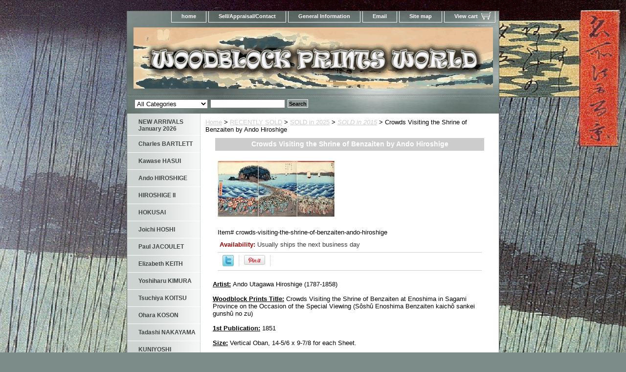

--- FILE ---
content_type: text/html
request_url: https://www.woodblockprintsworld.com/crowds-visiting-the-shrine-of-benzaiten-ando-hiroshige.html
body_size: 7288
content:
<!DOCTYPE html PUBLIC "-//W3C//DTD XHTML 1.0 Strict//EN" "http://www.w3.org/TR/xhtml1/DTD/xhtml1-strict.dtd"><html><head>
<meta property="og:title" content="Crowds Visiting the Shrine of Benzaiten by Ando Hiroshige" />
<meta property="og:type" content="product" />
<meta property="og:url" content="https://www.woodblockprintsworld.com/crowds-visiting-the-shrine-of-benzaiten-ando-hiroshige.html" />
<meta property="og:image" content="https://s.turbifycdn.com/aah/yhst-138752438759755/crowds-visiting-the-shrine-of-benzaiten-by-ando-hiroshige-33.gif" />
<meta property="og:site_name" content="Woodblock Prints World" />
<meta property="fb:app_id" content="woodblock.prints.5@facebook.com" />
<script language="javascript">
document.getElementsByTagName('html')[0].setAttribute('xmlns:fb', 'http://www.facebook.com/2008/fbml');
</script>
<meta property="og:description" content="
<b><u>Artist:</u> </b> Ando Utagawa Hiroshige (1787-1858)

<b><u>Woodblock Prints Title:</u></b> Crowds Visiting the Shrine of Benzaiten at Enoshima in Sagami Province on the Occasion of the Special Viewing (S�sh� Enoshima Benzaiten kaich� sankei gunsh� no zu)

<b><u>1st Publication:</u></b> 1851

<b><u>Size:</u></b> Vertical Oban, 14-5/6 x 9-7/8 for each Sheet.

<b><u>Date of this edition:</u></b> <span style=&quot;color:#FF0000;&quot;> 1851, 1st Edition </span>

<b><u>Publisher:</u></b> Sumiyoshiya Masagor�

<b><u>Condition:</u></b> Near Mint. A couple of tiny repaired spots, nearly impossible to see, one by the upper right corner of the right print, the second by the bottom edge of this same print. Else, very fine. Exceptional colors, impression and overall condition

<b><u>Notes:</u></b> This triptych is one of the most desirable designs from Hiroshige. The quality of the print, and overall condition make it exceptionally rare, and would definitely qualify for Museum condition. 

Please, note that this triptych was originally assembled together (As opposed from triptychs that were re-assembled coming from 3 different sources. Re-assembly often results in triptych with different tones, hues and coloration based on how much light exposure they had over the course of their existence.)

<b><u>Pictures:</u></b> Pictures are taken outdoor, in the shade, to reflect true colors, without any enhancements of any kind. The last picture is taken indoor, with a light behind the print, to reveal the exact paper grain, holes if any, or other possible flaws." />
<title>Crowds Visiting the Shrine of Benzaiten Ando Hiroshige | Woodblock Prints World</title><meta name="Description" content="Crowds Visiting the Shrine of Benzaiten Ando Hiroshige" /><meta name="Keywords" content="Ando HIroshige, Hiroshige triptychs, Hiroshige prints for sale" /><link rel="stylesheet" type="text/css" href="css-base.css" /><link rel="stylesheet" type="text/css" href="css-element.css" /><link rel="stylesheet" type="text/css" href="css-contents.css" /><link rel="stylesheet" type="text/css" href="css-edits.css" /><meta name="norton-safeweb-site-verification" content="ov0gat9i5vv09a0w6il5-ges8hs6d3m1p3oc3-my-iw7zi8omop7ud2geb9aq07vr-vf1fmt4ze1tf12bmmpgszpx18s2r09c5-d6n8e85co-tq773tq29wpbeafz8mp" /></head><body class="vertical" id="itemtype"><script type="text/javascript" id="yfc_loader" src="https://turbifycdn.com/store/migration/loader-min-1.0.34.js?q=yhst-138752438759755&ts=1768562755&p=1&h=order.store.turbify.net"></script> <div id="ys_superbar">
	   <div id="ys_cpers">
		<div id="yscp_welcome_msg"></div>
		<div id="yscp_signin_link"></div>
		<div id="yscp_myaccount_link"></div>
		<div id="yscp_signout_link"></div>
	   </div>
	   <div id="yfc_mini"></div>
	   <div class="ys_clear"></div>
	</div>
      <div id="container"><div id="header"><ul id="nav-general"><li><a href="index.html">home</a></li><li><a href="info.html">Sell/Appraisal/Contact</a></li><li><a href="privacypolicy.html">General Information</a></li><li><a href="mailto:contact@woodblockprintsworld.com">Email</a></li><li><a href="ind.html">Site map</a></li><li><a href="https://order.store.turbify.net/yhst-138752438759755/cgi-bin/wg-order?yhst-138752438759755" class="linkcheckout">View cart</a></li></ul><br class="clear" /><h3 id="brandmark"><a href="index.html" title="Woodblock Prints World"><img src="https://s.turbifycdn.com/aah/yhst-138752438759755/omuro-by-hiroshi-yoshida-27.gif" width="735" height="125" border="0" hspace="0" vspace="0" alt="Woodblock Prints World" /></a></h3><strong id="slogan">Your Online Woodblock Prints Gallery

<meta name=viewport content="width=device-width, initial-scale=1">
</strong></div><form id="searcharea" name="searcharea" action="nsearch.html" method="GET"><fieldset><select name="section"><option value="">All Categories</option><option value="new-arrivals">NEW ARRIVALS January 2026 </option><option value="kawase-hasui">Kawase HASUI </option><option value="ando-hiroshige">Ando HIROSHIGE </option><option value="utagawa-hiroshige-ii">HIROSHIGE II </option><option value="hokusai">HOKUSAI </option><option value="paul-jacoulet">Paul JACOULET </option><option value="tsuchiya-koitsu1">Tsuchiya KOITSU </option><option value="utamaro">UTAMARO </option></select><label for="query" class="labelfield"><input type="text" id="query" name="query" placeholder="" ></label><label for="searchsubmit" class="buttonlabel"><input type="submit" id="searchsubmit" class="ys_primary" value="Search" name="searchsubmit"><input type="hidden" value="yhst-138752438759755" name="vwcatalog"></label></fieldset></form>   <script type="text/javascript"> 
                    var isSafari = !!navigator.userAgent.match(/Version\/[\d\.]+.*Safari/); 
                    var isIOS = !!navigator.platform && /iPad|iPhone|iPod/.test(navigator.platform); 
                    if (isSafari && isIOS) { 
                        document.forms["searcharea"].onsubmit = function (searchAreaForm) { 
                            var elementsList = this.elements, queryString = '', url = '', action = this.action; 
                            for(var i = 0; i < elementsList.length; i++) { 
                                if (elementsList[i].name) { 
                                    if (queryString) { 
                                        queryString = queryString + "&" +  elementsList[i].name + "=" + encodeURIComponent(elementsList[i].value); 
                                    } else { 
                                        queryString = elementsList[i].name + "=" + encodeURIComponent(elementsList[i].value); 
                                    } 
                                } 
                            } 
                            if (action.indexOf("?") == -1) { 
                                action = action + "?"; 
                            } 
                            url = action + queryString; 
                            window.location.href = url; 
                            return false; 
                        } 
                    } 
                </script> 
        <div id="bodyshell"><div id="bodycontent"><div class="breadcrumbs"><a href="index.html">Home</a> &gt; <a href="sold.html">RECENTLY  SOLD</a> &gt; <a href="sold-in-2025.html">SOLD in 2025</a> &gt; <a href="sold-in-2015.html"><i>SOLD in 2015</i></a> &gt; Crowds Visiting the Shrine of Benzaiten by Ando Hiroshige</div><div id="contentarea"><div class="ys_promocategory" id="ys_promocategory" catid="crowds-visiting-the-shrine-of-benzaiten-ando-hiroshige" categoryflag="1"></div><div><h1 class="contenttitle-center" id="item-contenttitle">Crowds Visiting the Shrine of Benzaiten by Ando Hiroshige</h1><div id="itemarea"><a href="https://s.turbifycdn.com/aah/yhst-138752438759755/crowds-visiting-the-shrine-of-benzaiten-by-ando-hiroshige-35.gif"><img src="https://s.turbifycdn.com/aah/yhst-138752438759755/crowds-visiting-the-shrine-of-benzaiten-by-ando-hiroshige-36.gif" width="240" height="116" border="0" hspace="0" vspace="0" alt="Crowds Visiting the Shrine of Benzaiten by Ando Hiroshige" class="image-c" title="Crowds Visiting the Shrine of Benzaiten by Ando Hiroshige" /></a><div class="itemform productInfo"><form method="POST" action="https://order.store.turbify.net/yhst-138752438759755/cgi-bin/wg-order?yhst-138752438759755+crowds-visiting-the-shrine-of-benzaiten-ando-hiroshige"><div class="code">Item# <em>crowds-visiting-the-shrine-of-benzaiten-ando-hiroshige</em></div><div class="itemavailable"><em>Availability: </em>Usually ships the next business day</div><input type="hidden" name=".autodone" value="https://www.woodblockprintsworld.com/crowds-visiting-the-shrine-of-benzaiten-ando-hiroshige.html" /></form></div><div style="clear:both"></div>
<script language="javascript">
document.getElementsByTagName('html')[0].setAttribute('xmlns:og', 'http://opengraphprotocol.org/schema/');
</script>
<div id="ys_social_top_hr"></div>
<div id="ys_social_media">
<div id="ys_social_tweet">
<script language="javascript">function tweetwindowopen(url,width,height){var left=parseInt((screen.availWidth/2)-(width/2));var top=parseInt((screen.availHeight/2)-(height/2));var prop="width="+width+",height="+height+",left="+left+",top="+top+",screenX="+left+",screenY="+top;window.open (NULL, url,'tweetwindow',prop);}</script>
<a href="javascript:void(0);" title="Tweet"><img id="ys_social_custom_tweet_icon" src="https://s.turbifycdn.com/ae/store/secure/twitter.png" onClick="tweetwindowopen('https://twitter.com/share?count=none&text=Crowds+Visiting+the+Shrine+of+Benzaiten+by+Ando+Hiroshige+%23%23WoodblockPrint1+&url=https%3a//www.woodblockprintsworld.com/crowds-visiting-the-shrine-of-benzaiten-ando-hiroshige.html',550, 514)"></a></div>
<div id="ys_social_v_separator"><img src="https://s.turbifycdn.com/ae/store/secure/v-separator.gif"></div>
<div id="ys_social_pinterest">
<a href="https://pinterest.com/pin/create/button/?url=https://www.woodblockprintsworld.com/crowds-visiting-the-shrine-of-benzaiten-ando-hiroshige.html&media=https://s.turbifycdn.com/aah/yhst-138752438759755/crowds-visiting-the-shrine-of-benzaiten-by-ando-hiroshige-34.gif&description=Crowds Visiting the Shrine of Benzaiten by Ando Hiroshige" class="pin-it-button" count-layout="horizontal"><img border="0" src="//assets.pinterest.com/images/PinExt.png" title="Pin It" /></a></div>
<script type="text/javascript" src="//assets.pinterest.com/js/pinit.js"></script><!--[if gt IE 6]>
<div id="ys_social_v_separator"><img src="https://s.turbifycdn.com/ae/store/secure/v-separator.gif"></div>
<![endif]-->
<!--[if !IE]><!-->
<div id="ys_social_v_separator"><img src="https://s.turbifycdn.com/ae/store/secure/v-separator.gif"></div>
<!--<![endif]-->
<div id="ys_social_fblike">
<!--[if gt IE 6]>
<script language="javascript">
document.getElementsByTagName('html')[0].setAttribute('xmlns:fb', 'http://ogp.me/ns/fb#');
</script>
<div id="fb-root"></div><script>(function(d, s, id) {var js, fjs = d.getElementsByTagName(s)[0];if (d.getElementById(id)) return;js = d.createElement(s); js.id = id;js.src = '//connect.facebook.net/en_US/all.js#xfbml=1&appId=woodblock.prints.5@facebook.com';fjs.parentNode.insertBefore(js, fjs);}(document, 'script', 'facebook-jssdk'));</script><fb:like href="https://www.woodblockprintsworld.com/crowds-visiting-the-shrine-of-benzaiten-ando-hiroshige.html" layout="standard" show_faces="false" width="350" action="like" colorscheme="light"></fb:like>
<![endif]-->
<!--[if !IE]><!-->
<script language="javascript">
document.getElementsByTagName('html')[0].setAttribute('xmlns:fb', 'http://ogp.me/ns/fb#');
</script>
<div id="fb-root"></div><script>(function(d, s, id) {var js, fjs = d.getElementsByTagName(s)[0];if (d.getElementById(id)) return;js = d.createElement(s); js.id = id;js.src = '//connect.facebook.net/en_US/all.js#xfbml=1&appId=woodblock.prints.5@facebook.com';fjs.parentNode.insertBefore(js, fjs);}(document, 'script', 'facebook-jssdk'));</script><fb:like href="https://www.woodblockprintsworld.com/crowds-visiting-the-shrine-of-benzaiten-ando-hiroshige.html" layout="standard" show_faces="false" width="350" action="like" colorscheme="light"></fb:like>
<!--<![endif]-->
</div>
</div>
<div id="ys_social_bottom_hr"></div>
</div><div id="caption"><h2 id="itempage-captiontitle"></h2><div>
<b><u>Artist:</u> </b> Ando Utagawa Hiroshige (1787-1858)<br /><br /><b><u>Woodblock Prints Title:</u></b> Crowds Visiting the Shrine of Benzaiten at Enoshima in Sagami Province on the Occasion of the Special Viewing (S�sh� Enoshima Benzaiten kaich� sankei gunsh� no zu)<br /><br /><b><u>1st Publication:</u></b> 1851<br /><br /><b><u>Size:</u></b> Vertical Oban, 14-5/6 x 9-7/8 for each Sheet.<br /><br /><b><u>Date of this edition:</u></b> <span style="color:#FF0000;"> 1851, 1st Edition </span><br /><br /><b><u>Publisher:</u></b> Sumiyoshiya Masagor�<br /><br /><b><u>Condition:</u></b> Near Mint. A couple of tiny repaired spots, nearly impossible to see, one by the upper right corner of the right print, the second by the bottom edge of this same print. Else, very fine. Exceptional colors, impression and overall condition<br /><br /><b><u>Notes:</u></b> This triptych is one of the most desirable designs from Hiroshige. The quality of the print, and overall condition make it exceptionally rare, and would definitely qualify for Museum condition.<br /><br />Please, note that this triptych was originally assembled together (As opposed from triptychs that were re-assembled coming from 3 different sources. Re-assembly often results in triptych with different tones, hues and coloration based on how much light exposure they had over the course of their existence.)<br /><br /><b><u>Pictures:</u></b> Pictures are taken outdoor, in the shade, to reflect true colors, without any enhancements of any kind. The last picture is taken indoor, with a light behind the print, to reveal the exact paper grain, holes if any, or other possible flaws.</div></div><br clear="all" /></div></div><div id="finaltext"><h2> All our prints are guaranteed<span style="color:#FF0000;"> Authentic and Originals </span></div></div><div id="nav-product"><ul><li><a href="new-arrivals.html" title="NEW ARRIVALS January 2026">NEW ARRIVALS January 2026</a></li><li><a href="charles-bartlett.html" title="Charles BARTLETT">Charles BARTLETT</a></li><li><a href="kawase-hasui.html" title="Kawase HASUI">Kawase HASUI</a></li><li><a href="ando-hiroshige.html" title="Ando HIROSHIGE">Ando HIROSHIGE</a></li><li><a href="utagawa-hiroshige-ii.html" title="HIROSHIGE II">HIROSHIGE II</a></li><li><a href="hokusai.html" title="HOKUSAI">HOKUSAI</a></li><li><a href="joichi-hoshi.html" title="Joichi HOSHI">Joichi HOSHI</a></li><li><a href="paul-jacoulet.html" title="Paul JACOULET">Paul JACOULET</a></li><li><a href="elisabeth-keith.html" title="Elizabeth KEITH">Elizabeth KEITH</a></li><li><a href="yoshiharu-kimura.html" title="Yoshiharu KIMURA">Yoshiharu KIMURA</a></li><li><a href="tsuchiya-koitsu1.html" title="Tsuchiya KOITSU">Tsuchiya KOITSU</a></li><li><a href="koson-ohara.html" title="Ohara KOSON">Ohara KOSON</a></li><li><a href="tadashi-nakayama.html" title="Tadashi NAKAYAMA">Tadashi NAKAYAMA</a></li><li><a href="utagawa-kuniyoshi.html" title="KUNIYOSHI">KUNIYOSHI</a></li><li><a href="richard-lane-collection.html" title="Richard LANE Collection">Richard LANE Collection</a></li><li><a href="kiyoshi-saito.html" title="Kiyoshi SAITO">Kiyoshi SAITO</a></li><li><a href="shiro-kasamatsu.html" title="Kasamatsu SHIRO">Kasamatsu SHIRO</a></li><li><a href="shotei.html" title="SHOTEI ">SHOTEI </a></li><li><a href="tomikichiro-tokuriki.html" title="TOMIKICHIRO">TOMIKICHIRO</a></li><li><a href="utamaro.html" title="UTAMARO">UTAMARO</a></li><li><a href="yoshitoshi.html" title="YOSHITOSHI">YOSHITOSHI</a></li><li><a href="hiroshi-yoshida.html" title="Hiroshi YOSHIDA">Hiroshi YOSHIDA</a></li><li><a href="other-artists.html" title="OTHER ARTISTS">OTHER ARTISTS</a></li><li><a href="learning-center.html" title="LEARNING CENTER">LEARNING CENTER</a></li><li><a href="sold.html" title="RECENTLY  SOLD">RECENTLY  SOLD</a></li></ul><div id="htmlbottom"><a title="Real Time Analytics" href="http://clicky.com/100687452"><img alt="Real Time Analytics" src="//static.getclicky.com/media/links/badge.gif" border="0" /></a>
<script src="//static.getclicky.com/js" type="text/javascript"></script>
<script type="text/javascript">try{ clicky.init(100687452); }catch(e){}</script>
<noscript><p><img alt="Clicky" width="1" height="1" src="//in.getclicky.com/100687452ns.gif" /></p></noscript> </body>
 </html><br /><br /><!-- Start Alexa Certify Javascript -->
<script type="text/javascript">
_atrk_opts = { atrk_acct:"frAhj1aEsk00Ub", domain:"woodblockprintsworld.com",dynamic: true};
(function() { var as = document.createElement('script'); as.type = 'text/javascript'; as.async = true; as.src = "https://d31qbv1cthcecs.cloudfront.net/atrk.js"; var s = document.getElementsByTagName('script')[0];s.parentNode.insertBefore(as, s); })();
</script>
<noscript><img src="https://d5nxst8fruw4z.cloudfront.net/atrk.gif?account=frAhj1aEsk00Ub" style="display:none" height="1" width="1" alt="" /></noscript>
<!-- End Alexa Certify Javascript --></div></div></div><div id="footer"><span id="footer-links"><a href="index.html">home</a> | <a href="info.html">Sell/Appraisal/Contact</a> | <a href="privacypolicy.html">General Information</a> | <a href="mailto:contact@woodblockprintsworld.com">Email</a> | <a href="ind.html">Site map</a> | <a href="https://order.store.turbify.net/yhst-138752438759755/cgi-bin/wg-order?yhst-138752438759755">View cart</a></span><span id="copyright">Copyright � 2013 Woodblock Prints World All Rights Reserved.</span></div></div></body>
<!-- Google tag (gtag.js) -->  <script async src='https://www.googletagmanager.com/gtag/js?id=UA-156102965-1'></script><script> window.dataLayer = window.dataLayer || [];  function gtag(){dataLayer.push(arguments);}  gtag('js', new Date());  gtag('config', 'UA-156102965-1');</script><script> var YStore = window.YStore || {}; var GA_GLOBALS = window.GA_GLOBALS || {}; var GA_CLIENT_ID; try { YStore.GA = (function() { var isSearchPage = (typeof(window.location) === 'object' && typeof(window.location.href) === 'string' && window.location.href.indexOf('nsearch') !== -1); var isProductPage = (typeof(PAGE_ATTRS) === 'object' && PAGE_ATTRS.isOrderable === '1' && typeof(PAGE_ATTRS.name) === 'string'); function initGA() { } function setProductPageView() { PAGE_ATTRS.category = PAGE_ATTRS.catNamePath.replace(/ > /g, '/'); PAGE_ATTRS.category = PAGE_ATTRS.category.replace(/>/g, '/'); gtag('event', 'view_item', { currency: 'USD', value: parseFloat(PAGE_ATTRS.salePrice), items: [{ item_name: PAGE_ATTRS.name, item_category: PAGE_ATTRS.category, item_brand: PAGE_ATTRS.brand, price: parseFloat(PAGE_ATTRS.salePrice) }] }); } function defaultTrackAddToCart() { var all_forms = document.forms; document.addEventListener('DOMContentLoaded', event => { for (var i = 0; i < all_forms.length; i += 1) { if (typeof storeCheckoutDomain != 'undefined' && storeCheckoutDomain != 'order.store.turbify.net') { all_forms[i].addEventListener('submit', function(e) { if (typeof(GA_GLOBALS.dont_track_add_to_cart) !== 'undefined' && GA_GLOBALS.dont_track_add_to_cart === true) { return; } e = e || window.event; var target = e.target || e.srcElement; if (typeof(target) === 'object' && typeof(target.id) === 'string' && target.id.indexOf('yfc') === -1 && e.defaultPrevented === true) { return } e.preventDefault(); vwqnty = 1; if( typeof(target.vwquantity) !== 'undefined' ) { vwqnty = target.vwquantity.value; } if( vwqnty > 0 ) { gtag('event', 'add_to_cart', { value: parseFloat(PAGE_ATTRS.salePrice), currency: 'USD', items: [{ item_name: PAGE_ATTRS.name, item_category: PAGE_ATTRS.category, item_brand: PAGE_ATTRS.brand, price: parseFloat(PAGE_ATTRS.salePrice), quantity: e.target.vwquantity.value }] }); if (typeof(target) === 'object' && typeof(target.id) === 'string' && target.id.indexOf('yfc') != -1) { return; } if (typeof(target) === 'object') { target.submit(); } } }) } } }); } return { startPageTracking: function() { initGA(); if (isProductPage) { setProductPageView(); if (typeof(GA_GLOBALS.dont_track_add_to_cart) === 'undefined' || GA_GLOBALS.dont_track_add_to_cart !== true) { defaultTrackAddToCart() } } }, trackAddToCart: function(itemsList, callback) { itemsList = itemsList || []; if (itemsList.length === 0 && typeof(PAGE_ATTRS) === 'object') { if (typeof(PAGE_ATTRS.catNamePath) !== 'undefined') { PAGE_ATTRS.category = PAGE_ATTRS.catNamePath.replace(/ > /g, '/'); PAGE_ATTRS.category = PAGE_ATTRS.category.replace(/>/g, '/') } itemsList.push(PAGE_ATTRS) } if (itemsList.length === 0) { return; } var ga_cartItems = []; var orderTotal = 0; for (var i = 0; i < itemsList.length; i += 1) { var itemObj = itemsList[i]; var gaItemObj = {}; if (typeof(itemObj.id) !== 'undefined') { gaItemObj.id = itemObj.id } if (typeof(itemObj.name) !== 'undefined') { gaItemObj.name = itemObj.name } if (typeof(itemObj.category) !== 'undefined') { gaItemObj.category = itemObj.category } if (typeof(itemObj.brand) !== 'undefined') { gaItemObj.brand = itemObj.brand } if (typeof(itemObj.salePrice) !== 'undefined') { gaItemObj.price = itemObj.salePrice } if (typeof(itemObj.quantity) !== 'undefined') { gaItemObj.quantity = itemObj.quantity } ga_cartItems.push(gaItemObj); orderTotal += parseFloat(itemObj.salePrice) * itemObj.quantity; } gtag('event', 'add_to_cart', { value: orderTotal, currency: 'USD', items: ga_cartItems }); } } })(); YStore.GA.startPageTracking() } catch (e) { if (typeof(window.console) === 'object' && typeof(window.console.log) === 'function') { console.log('Error occurred while executing Google Analytics:'); console.log(e) } } </script> <script type="text/javascript">
csell_env = 'ue1';
 var storeCheckoutDomain = 'order.store.turbify.net';
</script>

<script type="text/javascript">
  function toOSTN(node){
    if(node.hasAttributes()){
      for (const attr of node.attributes) {
        node.setAttribute(attr.name,attr.value.replace(/(us-dc1-order|us-dc2-order|order)\.(store|stores)\.([a-z0-9-]+)\.(net|com)/g, storeCheckoutDomain));
      }
    }
  };
  document.addEventListener('readystatechange', event => {
  if(typeof storeCheckoutDomain != 'undefined' && storeCheckoutDomain != "order.store.turbify.net"){
    if (event.target.readyState === "interactive") {
      fromOSYN = document.getElementsByTagName('form');
        for (let i = 0; i < fromOSYN.length; i++) {
          toOSTN(fromOSYN[i]);
        }
      }
    }
  });
</script>
<script type="text/javascript">
// Begin Store Generated Code
 </script> <script type="text/javascript" src="https://s.turbifycdn.com/lq/ult/ylc_1.9.js" ></script> <script type="text/javascript" src="https://s.turbifycdn.com/ae/lib/smbiz/store/csell/beacon-a9518fc6e4.js" >
</script>
<script type="text/javascript">
// Begin Store Generated Code
 csell_page_data = {}; csell_page_rec_data = []; ts='TOK_STORE_ID';
</script>
<script type="text/javascript">
// Begin Store Generated Code
function csell_GLOBAL_INIT_TAG() { var csell_token_map = {}; csell_token_map['TOK_SPACEID'] = '2022276099'; csell_token_map['TOK_URL'] = ''; csell_token_map['TOK_STORE_ID'] = 'yhst-138752438759755'; csell_token_map['TOK_ITEM_ID_LIST'] = 'crowds-visiting-the-shrine-of-benzaiten-ando-hiroshige'; csell_token_map['TOK_ORDER_HOST'] = 'order.store.turbify.net'; csell_token_map['TOK_BEACON_TYPE'] = 'prod'; csell_token_map['TOK_RAND_KEY'] = 't'; csell_token_map['TOK_IS_ORDERABLE'] = '2';  c = csell_page_data; var x = (typeof storeCheckoutDomain == 'string')?storeCheckoutDomain:'order.store.turbify.net'; var t = csell_token_map; c['s'] = t['TOK_SPACEID']; c['url'] = t['TOK_URL']; c['si'] = t[ts]; c['ii'] = t['TOK_ITEM_ID_LIST']; c['bt'] = t['TOK_BEACON_TYPE']; c['rnd'] = t['TOK_RAND_KEY']; c['io'] = t['TOK_IS_ORDERABLE']; YStore.addItemUrl = 'http%s://'+x+'/'+t[ts]+'/ymix/MetaController.html?eventName.addEvent&cartDS.shoppingcart_ROW0_m_orderItemVector_ROW0_m_itemId=%s&cartDS.shoppingcart_ROW0_m_orderItemVector_ROW0_m_quantity=1&ysco_key_cs_item=1&sectionId=ysco.cart&ysco_key_store_id='+t[ts]; } 
</script>
<script type="text/javascript">
// Begin Store Generated Code
function csell_REC_VIEW_TAG() {  var env = (typeof csell_env == 'string')?csell_env:'prod'; var p = csell_page_data; var a = '/sid='+p['si']+'/io='+p['io']+'/ii='+p['ii']+'/bt='+p['bt']+'-view'+'/en='+env; var r=Math.random(); YStore.CrossSellBeacon.renderBeaconWithRecData(p['url']+'/p/s='+p['s']+'/'+p['rnd']+'='+r+a); } 
</script>
<script type="text/javascript">
// Begin Store Generated Code
var csell_token_map = {}; csell_token_map['TOK_PAGE'] = 'p'; csell_token_map['TOK_CURR_SYM'] = 'CALL WP '; csell_token_map['TOK_WS_URL'] = 'https://yhst-138752438759755.csell.store.turbify.net/cs/recommend?itemids=crowds-visiting-the-shrine-of-benzaiten-ando-hiroshige&location=p'; csell_token_map['TOK_SHOW_CS_RECS'] = 'false';  var t = csell_token_map; csell_GLOBAL_INIT_TAG(); YStore.page = t['TOK_PAGE']; YStore.currencySymbol = t['TOK_CURR_SYM']; YStore.crossSellUrl = t['TOK_WS_URL']; YStore.showCSRecs = t['TOK_SHOW_CS_RECS']; </script> <script type="text/javascript" src="https://s.turbifycdn.com/ae/store/secure/recs-1.3.2.2.js" ></script> <script type="text/javascript" >
</script>
</html>
<!-- html107.prod.store.e1b.lumsb.com Sun Jan 18 01:04:00 PST 2026 -->
